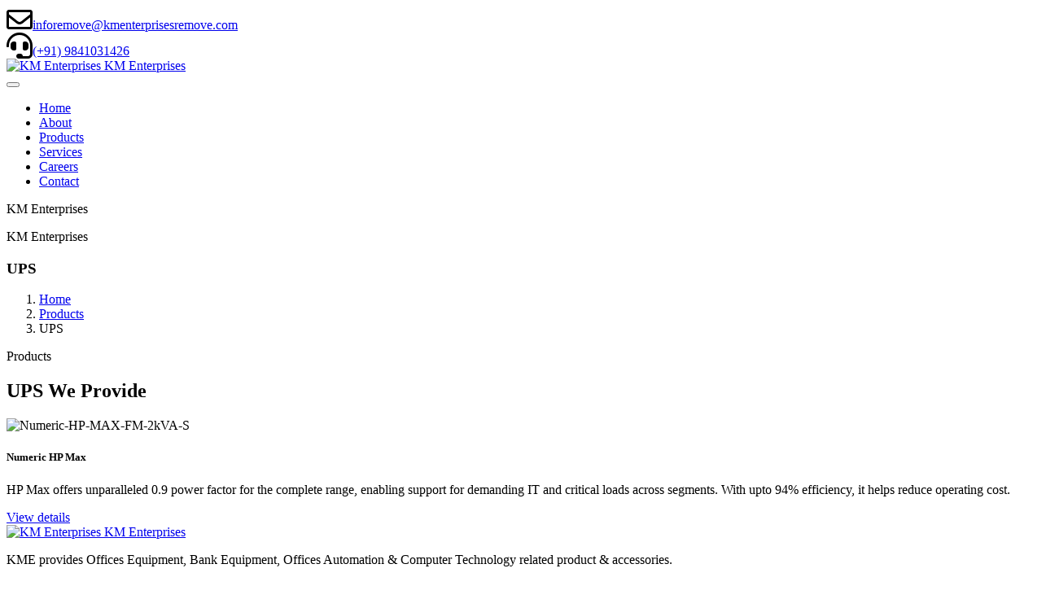

--- FILE ---
content_type: text/html
request_url: https://www.kmenterprises.com/ups-best-ups-in-tamilnadu
body_size: 3040
content:
<!DOCTYPE html>
<html lang="en">

<head>
    <!-- Required meta tags -->
    <meta charset="utf-8" />
    <meta name="viewport" content="width=device-width, initial-scale=1, shrink-to-fit=no" />
    <meta name="description" content="KM Enterprises Provides the Best Numeric UPS - Top UPS Company in India">
    <meta name="keywords" content="Best photocopier dealers, Best photocopier machine price in india, Best photocopier dealers in chennai, Best canon, Best xerox, Best xerox machine, Best konica minolta, Best konica minolta photocopier, Best konica minolta photocopier machine price india, Best kyocera ecosys photocopier, Best Kyocera Photocopier, Best Epson photocopier, Best printer, Best toner, Km Enterprises, Cheap Price photocopier, Printer, Numeric HP Max, Best UPS dealers, Best UPS price in india, Best UPS dealers in chennai,Cheap Price UPS, UPS, Best photocopier distributor, Best photocopier distributor in chennai, Best konica minolta photocopier distributor in india, Best kyocera ecosys distributor, Best Epson photocopier distributors">
    <title>UPS - KM Enterprises - Best UPS in Tamil Nadu</title>
    <link rel="canonical" href="https://kmenterprises.com/">
    <meta property="og:type" content="website" />
    <meta property="og:title" content="UPS - KM Enterprises - Best UPS in Tamilnadus" />
    <meta property="og:description" content="KM Enterprises Provides the Best Numeric UPS - Top UPS Company in India" />
    <meta property="og:site_name" content="KM Enterprises" />
    <meta property="og:url" content="https://kmenterprises.com/" />
    <link rel="shortcut icon" href="/img/logo.png" type="image/x-icon">
    <link rel="apple-touch-icon" href="/img/logo.png">
    <!-- Bootstrap CSS -->
    <link rel="stylesheet" href="./css/main.css" />
    <link rel="stylesheet" href="https://cdnjs.cloudflare.com/ajax/libs/font-awesome/5.15.2/css/all.min.css" integrity="sha512-HK5fgLBL+xu6dm/Ii3z4xhlSUyZgTT9tuc/hSrtw6uzJOvgRr2a9jyxxT1ely+B+xFAmJKVSTbpM/CuL7qxO8w==" crossorigin="anonymous" />
    <link rel="stylesheet" href="css/owl.carousel.min.css">
    <link rel="stylesheet" href="css/owl.theme.default.min.css">
    <!-- Global site tag (gtag.js) - Google Analytics -->
    <script async src="https://www.googletagmanager.com/gtag/js?id=G-GXPSXE08RD"></script>
    <script>
        window.dataLayer = window.dataLayer || [];

        function gtag() {
            dataLayer.push(arguments);
        }
        gtag('js', new Date());

        gtag('config', 'G-GXPSXE08RD');
    </script>
</head>

<body>
    <header>
        <!-- topnav -->
        <div class="bg-dark top-nav">
            <div class="container d-flex justify-content-between">
                <div><i class="far fa-envelope text-primary fa-2x mr-3 d-inline align-middle"></i><a class="text-decoration-none text-white" href="mailto:info@kmenterprises.com">info<span class="d-none">remove</span>@kmenterprises<span class="d-none">remove</span>.com</a></div>
                <div>
                    <i class="fas fa-headset text-primary fa-2x mr-3 d-inline align-middle"></i><a href="https://wa.me/+919841031426?text=Hi,%20I%20am%20interested%20in%20your%20product." class="text-decoration-none text-white">(+91) 9841031426</a>
                </div>
            </div>
        </div>
        <!-- navbar -->
        <nav class="navbar navbar-expand-lg navbar-light bg-white shadow-sm">
            <div class="container pr-0">
                <div class="nav-logo">
                    <a class="navbar-brand" href="/">
                        <img src="img/logo.png" alt="KM Enterprises" width="50"> KM Enterprises
                    </a>
                </div>
                <button class="navbar-toggler" type="button" data-toggle="collapse" data-target="#navbarSupportedContent" aria-controls="navbarSupportedContent" aria-expanded="false" aria-label="Toggle navigation">
                    <span class="navbar-toggler-icon"></span>
                </button>

                <div class="collapse navbar-collapse" id="navbarSupportedContent">
                    <ul class="navbar-nav mr-auto">
                        <li class="nav-item active">
                            <a class="nav-link" href="/">Home</a>
                        </li>
                        <li class="nav-item">
                            <a class="nav-link" href="/about-best-photocopiers-in-tamilnadu">About</a>
                        </li>
                        <li class="nav-item">
                            <a class="nav-link" href="/products-best-photocopiers-in-tamilnadu">Products</a>
                        </li>
                        <li class="nav-item">
                            <a class="nav-link" href="/services-best-photocopiers-in-tamilnadu">Services</a>
                        </li>
                        <li class="nav-item">
                            <a class="nav-link" href="/careers-best-photocopiers-in-tamilnadu">Careers</a>
                        </li>
                        <li class="nav-item">
                            <a class="nav-link" href="/contact-best-photocopiers-in-tamilnadu">Contact</a>
                        </li>
                    </ul>
                </div>
            </div>
        </nav>
    </header>
    <script type="application/ld+json">
        {
            "@context": "https://schema.org",
            "@type": "BreadcrumbList",
            "itemListElement": [{
                "@type": "ListItem",
                "position": 1,
                "name": "KM Enterprises",
                "item": "https://kmenterprises.com"
            }, {
                "@type": "ListItem",
                "position": 2,
                "name": "Products",
                "item": "https://kmenterprises.com/products-best-photocopiers-in-tamilnadu"
            }, {
                "@type": "ListItem",
                "position": 3,
                "name": "UPS",
                "item": "https://kmenterprises.com/ups-best-ups-in-tamilnadu"
            }]
        }
    </script>
    <!-- preloader -->
    <div class="loader loader-41">
        <div class="loader-container">
            <p class='loader-title-double'>KM Enterprises</p>
            <p class='loader-title'>KM Enterprises</p>
        </div>
    </div>
    <!-- banner top -->
    <section class="bg-top">
        <div class="container h-100">
            <div class="row align-items-center h-100">
                <div class="col-12">
                    <nav class="text-center" aria-label="breadcrumb">
                        <h1 class="text-capitalize text-white display-4">UPS</h1>
                        <ol class="breadcrumb justify-content-center mb-0">
                            <li class="breadcrumb-item"><a href="/" class="text-white text-decoration-none">Home</a></li>
                            <li class="breadcrumb-item"><a href="/products-best-photocopiers-in-tamilnadu" class="text-white text-decoration-none">Products</a></li>
                            <li class="breadcrumb-item text-primary active" aria-current="page">UPS</li>
                        </ol>
                    </nav>
                </div>
            </div>
        </div>
    </section>
    <!-- Products -->
    <section>
        <div class="container py-4 my-5">
            <div class="row justify-content-center">
                <div class="col-md-9 text-center">
                    <div class="title-block mb-4">
                        <span class="tag-line">Products</span>
                        <h2 class="mt-3">UPS We Provide</h2>
                    </div>
                </div>
            </div>
            <div class="row justify-content-center">
                <div class="col-md-4 py-3">
                    <div class="card border-0 shadow-sm h-100">
                        <img src="img/Numeric-HP-MAX-FM-2kVA-S-best-ups-in-tamilnadu.png" class="card-img-top" alt="Numeric-HP-MAX-FM-2kVA-S">
                        <div class="card-body">
                            <h5 class="card-title">Numeric HP Max</h5>
                            <p class="card-text text-overflow">HP Max offers unparalleled 0.9 power factor for the complete range, enabling support for demanding IT and critical loads across segments. With upto 94% efficiency, it helps reduce operating cost.</p>
                            <a href="/hpmax-best-ups-in-tamilnadu" class="btn btn-outline-primary text-capitalize">View details</a>
                        </div>
                    </div>
                </div>
            </div>
        </div>
    </section>
    <!-- footer -->
    <footer class="bg-footer text-white">
        <div class="container pt-3">
            <div class="row">
                <div class="col-lg-3 col-md-6 my-3 pt-1">
                    <a class="text-decoration-none text-white mb-3" href="/">
                        <img class="mr-2" src="img/logo.png" alt="KM Enterprises" width="50">
                        <span class="h5">KM Enterprises</span>
                    </a>
                    <p class="mt-4">KME provides Offices Equipment, Bank Equipment, Offices Automation & Computer Technology related product & accessories.</p>
                </div>
                <div class="col-lg-2 col-md-6 my-3">
                    <h5 class="text-white my-3">Services</h5>
                    <ul class="list-unstyled pt-1 text-capitalize">
                        <li><a class="text-decoration-none" href="/">Home</a></li>
                        <li><a class="text-decoration-none" href="/about-best-photocopiers-in-tamilnadu">About Us</a></li>
                        <li><a class="text-decoration-none" href="/products-best-photocopiers-in-tamilnadu">Products</a></li>
                        <li><a class="text-decoration-none" href="/services-best-photocopiers-in-tamilnadu">Services</a></li>
                        <li><a class="text-decoration-none" href="/careers-best-photocopiers-in-tamilnadu">Careers</a></li>
                    </ul>
                </div>
                <div class="col-lg-2 col-md-6 my-3">
                    <h5 class="text-white my-3">Our Products</h5>
                    <ul class="list-unstyled pt-1 text-capitalize">
                        <li><a class="text-decoration-none" href="/epson-printers-in-tamilnadu">Epson Printers</a></li>
                        <li><a class="text-decoration-none" href="/konica-printers-in-tamilnadu">Konica Printers</a></li>
                        <li><a class="text-decoration-none" href="/scanners-best-photocopiers-in-tamilnadu">Scanners</a></li>
                        <li><a class="text-decoration-none" href="/ups-best-ups-in-tamilnadu">UPS</a></li>
                        <li><a class="text-decoration-none" href="#">Laptops &amp; Computers</a></li>
                        <li><a class="text-decoration-none" href="#">Paper Shredder</a></li>
                        <li><a class="text-decoration-none" href="#">Franking Machine</a></li>
                    </ul>
                </div>
                <div class="col-lg-5 col-md-6 my-3">
                    <h5 class="text-white my-3 text-capitalize">contact us</h5>
                    <ul class="fa-ul my-4 ml-4">
                        <li class="my-2">
                            <p class="pt-1 mb-0"><span class="fa-li"><i class="fas fa-location-arrow"></i></span>No. K-5, 1st Main Rd, MMDA Colony, Arumbakkam, Chennai, Tamil Nadu 600106</p>
                        </li>
                        <li class="my-2">
                            <p class="pt-1 mb-0"><span class="fa-li"><i class="fas fa-location-arrow"></i></span> No. 7, Iyyanar Koil Street, Kuyavarpalayam, Puducherry 605013
                            </p>
                        </li>
                        <li class="my-2">
                            <p class="pt-1 mb-0"><span class="fa-li"><i class="fas fa-headset"></i></span><a href="https://wa.me/+919841031426?text=Hi,%20I%20am%20interested%20in%20your%20product." class="text-decoration-none">+91-9841031426</a>/ <a href="https://wa.me/+919841631426?text=Hi,%20I%20am%20interested%20in%20your%20product."
                                    class="text-decoration-none">+91-9841631426</a>/ <a href="https://wa.me/+917299927812?text=Hi,%20I%20am%20interested%20in%20your%20product." class="text-decoration-none">+91-7299927812</a></p>
                        </li>
                        <li class="my-2">
                            <p class="pt-1 mb-0"><span class="fa-li"><i class="fas fa-envelope"></i></span><a href="mailto:info@kmenterprises.com" class="text-decoration-none">info<span class="d-none">remove</span>@kmenterprises<span class="d-none">remove</span>.com</a>
                            </p>
                        </li>
                    </ul>
                </div>
            </div>
        </div>
        <div class="footer-bottom py-4">
            <div class="container">
                <p class="text-white pb-0 mb-0 text-center">
                    <a class="text-decoration-none text-white" href="https://boffoconsulting.com/">Boffo Consulting</a> © 2021 All Right Reserved
                </p>
            </div>
        </div>
    </footer>
    <div class="whatsapp-widget position-fixed">
        <a href="https://wa.me/+919841031426?text=Hi,%20I%20am%20interested%20in%20your%20product." target="_blank" title="Chat Now">
            <div class="cbh-ph-circle"></div>
            <div class="cbh-ph-circle-fill"></div>
            <div class="cbh-ph-img-circle1"></div>
        </a>
    </div>

    <!-- Optional JavaScript -->
    <!-- jQuery first, then Popper.js, then Bootstrap JS -->
    <script src="https://code.jquery.com/jquery-3.4.1.slim.min.js" integrity="sha384-J6qa4849blE2+poT4WnyKhv5vZF5SrPo0iEjwBvKU7imGFAV0wwj1yYfoRSJoZ+n" crossorigin="anonymous"></script>
    <script src="https://cdn.jsdelivr.net/npm/popper.js@1.16.0/dist/umd/popper.min.js" integrity="sha384-Q6E9RHvbIyZFJoft+2mJbHaEWldlvI9IOYy5n3zV9zzTtmI3UksdQRVvoxMfooAo" crossorigin="anonymous"></script>
    <script src="https://stackpath.bootstrapcdn.com/bootstrap/4.4.1/js/bootstrap.min.js" integrity="sha384-wfSDF2E50Y2D1uUdj0O3uMBJnjuUD4Ih7YwaYd1iqfktj0Uod8GCExl3Og8ifwB6" crossorigin="anonymous"></script>
    <script src="js/owl.carousel.min.js"></script>
    <script src="js/script.js"></script>
</body>

</html>